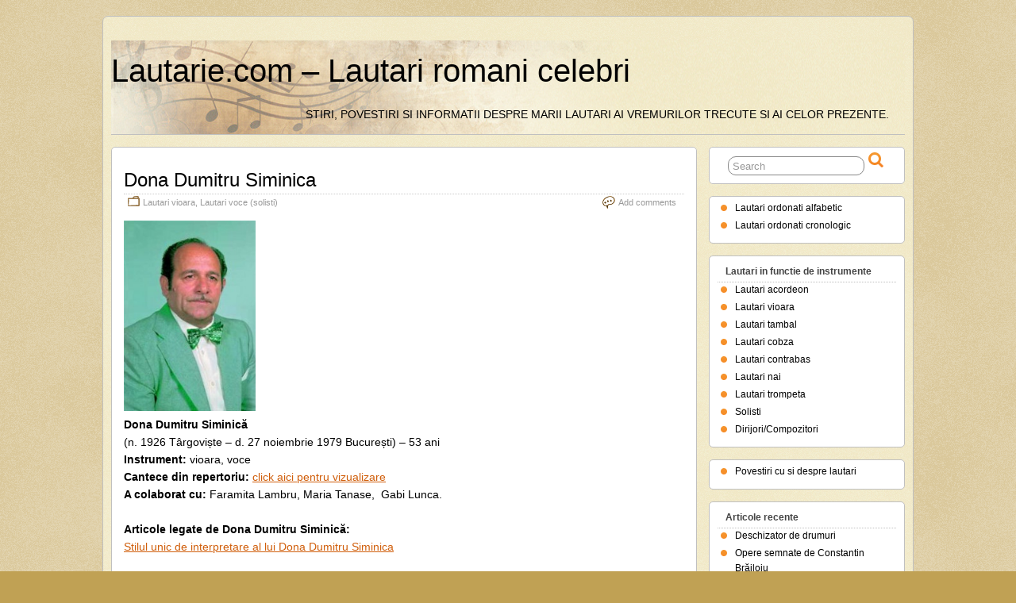

--- FILE ---
content_type: text/html; charset=UTF-8
request_url: http://www.lautarie.com/dona-dumitru-siminica/
body_size: 23137
content:
<!DOCTYPE html>

<!--[if IE 6]> <html id="ie6" lang="en-US"> <![endif]-->

<!--[if IE 7]> <html id="ie7" lang="en-US"> <![endif]-->

<!--[if IE 8]> <html id="ie8" lang="en-US"> <![endif]-->

<!--[if !(IE 6) | !(IE 7) | !(IE 8)]><!--> <html lang="en-US"> <!--<![endif]-->



<head>

	<meta charset="UTF-8" />

	<link rel="pingback" href="http://www.lautarie.com/xmlrpc.php" />



	<title>  Dona Dumitru Siminica  &raquo; Lautarie.com - Lautari romani celebri</title>

	<!--[if lt IE 9]>

	<script src="http://www.lautarie.com/wp-content/themes/suffusion/scripts/html5.js" type="text/javascript"></script>

	<![endif]-->

<link rel="alternate" type="application/rss+xml" title="Lautarie.com - Lautari romani celebri &raquo; Feed" href="http://www.lautarie.com/feed/" />
<link rel="alternate" type="application/rss+xml" title="Lautarie.com - Lautari romani celebri &raquo; Comments Feed" href="http://www.lautarie.com/comments/feed/" />
<link rel="alternate" type="application/rss+xml" title="Lautarie.com - Lautari romani celebri &raquo; Dona Dumitru Siminica Comments Feed" href="http://www.lautarie.com/dona-dumitru-siminica/feed/" />
<link rel='stylesheet' id='suffusion-theme-css'  href='http://www.lautarie.com/wp-content/themes/suffusion/style.css?ver=4.4.7' type='text/css' media='all' />
<link rel='stylesheet' id='suffusion-theme-skin-1-css'  href='http://www.lautarie.com/wp-content/themes/suffusion/skins/light-theme-orange/skin.css?ver=4.4.7' type='text/css' media='all' />
<!--[if !IE]>--><link rel='stylesheet' id='suffusion-rounded-css'  href='http://www.lautarie.com/wp-content/themes/suffusion/rounded-corners.css?ver=4.4.7' type='text/css' media='all' />
<!--<![endif]-->
<!--[if gt IE 8]><link rel='stylesheet' id='suffusion-rounded-css'  href='http://www.lautarie.com/wp-content/themes/suffusion/rounded-corners.css?ver=4.4.7' type='text/css' media='all' />
<![endif]-->
<!--[if lt IE 8]><link rel='stylesheet' id='suffusion-ie-css'  href='http://www.lautarie.com/wp-content/themes/suffusion/ie-fix.css?ver=4.4.7' type='text/css' media='all' />
<![endif]-->
<link rel='stylesheet' id='suffusion-generated-css'  href='http://www.lautarie.com/wp-content/uploads/suffusion/custom-styles.css?ver=4.4.7' type='text/css' media='all' />
<link rel='stylesheet' id='lightboxStyle-css'  href='http://www.lautarie.com/wp-content/plugins/lightbox-plus/css/shadowed/colorbox.css?ver=2.7' type='text/css' media='screen' />
<script type='text/javascript' src='http://www.lautarie.com/wp-includes/js/jquery/jquery.js?ver=1.11.0'></script>
<script type='text/javascript' src='http://www.lautarie.com/wp-includes/js/jquery/jquery-migrate.min.js?ver=1.2.1'></script>
<script type='text/javascript'>
/* <![CDATA[ */
var Suffusion_JS = {"wrapper_width_type_page_template_1l_sidebar_php":"fixed","wrapper_max_width_page_template_1l_sidebar_php":"1200","wrapper_min_width_page_template_1l_sidebar_php":"600","wrapper_orig_width_page_template_1l_sidebar_php":"75","wrapper_width_type_page_template_1r_sidebar_php":"fixed","wrapper_max_width_page_template_1r_sidebar_php":"1200","wrapper_min_width_page_template_1r_sidebar_php":"600","wrapper_orig_width_page_template_1r_sidebar_php":"75","wrapper_width_type_page_template_1l1r_sidebar_php":"fixed","wrapper_max_width_page_template_1l1r_sidebar_php":"1200","wrapper_min_width_page_template_1l1r_sidebar_php":"600","wrapper_orig_width_page_template_1l1r_sidebar_php":"75","wrapper_width_type_page_template_2l_sidebars_php":"fixed","wrapper_max_width_page_template_2l_sidebars_php":"1200","wrapper_min_width_page_template_2l_sidebars_php":"600","wrapper_orig_width_page_template_2l_sidebars_php":"75","wrapper_width_type_page_template_2r_sidebars_php":"fixed","wrapper_max_width_page_template_2r_sidebars_php":"1200","wrapper_min_width_page_template_2r_sidebars_php":"600","wrapper_orig_width_page_template_2r_sidebars_php":"75","wrapper_width_type":"fixed","wrapper_max_width":"1200","wrapper_min_width":"600","wrapper_orig_width":"75","wrapper_width_type_page_template_no_sidebars_php":"fixed","wrapper_max_width_page_template_no_sidebars_php":"1200","wrapper_min_width_page_template_no_sidebars_php":"600","wrapper_orig_width_page_template_no_sidebars_php":"75","suf_featured_interval":"4000","suf_featured_transition_speed":"1000","suf_featured_fx":"fade","suf_featured_pause":"Pause","suf_featured_resume":"Resume","suf_featured_sync":"0","suf_featured_pager_style":"numbers","suf_nav_delay":"500","suf_nav_effect":"fade","suf_navt_delay":"500","suf_navt_effect":"fade","suf_jq_masonry_enabled":"disabled","suf_fix_aspect_ratio":"preserve","suf_show_drop_caps":""};
/* ]]> */
</script>
<script type='text/javascript' src='http://www.lautarie.com/wp-content/themes/suffusion/scripts/suffusion.js?ver=4.4.7'></script>
<link rel="EditURI" type="application/rsd+xml" title="RSD" href="http://www.lautarie.com/xmlrpc.php?rsd" />
<link rel="wlwmanifest" type="application/wlwmanifest+xml" href="http://www.lautarie.com/wp-includes/wlwmanifest.xml" /> 
<link rel='prev' title='Cantece din repertoriul lui Aurel Gore' href='http://www.lautarie.com/cantece-din-repertoriul-lui-aurel-gore/' />
<link rel='next' title='Cantece din repertoriul lui Dona Dumitru Siminica' href='http://www.lautarie.com/cantece-din-repertoriul-lui-dona-dumitru-siminica/' />
<link rel='canonical' href='http://www.lautarie.com/dona-dumitru-siminica/' />
<link rel='shortlink' href='http://www.lautarie.com/?p=50' />
<!-- Start Additional Feeds -->
<!-- End Additional Feeds -->
	<style type="text/css">.recentcomments a{display:inline !important;padding:0 !important;margin:0 !important;}</style>
<style type="text/css" id="custom-background-css">
body.custom-background { background-color: #c0a154; background-image: url('http://www.lautarie.com/wp-content/uploads/2014/03/background1.png'); background-repeat: repeat; background-position: top left; background-attachment: fixed; }
</style>
<!-- location header -->
<script async src="//pagead2.googlesyndication.com/pagead/js/adsbygoogle.js"></script>

</head>



<body class="single single-post postid-50 single-format-standard custom-background light-theme-orange suffusion-custom preset-custom-componentspx device-desktop">

    
		
		<div id="wrapper" class="fix">
<script async src="//pagead2.googlesyndication.com/pagead/js/adsbygoogle.js"></script>
<!-- Lautari linkuri -->
<ins class="adsbygoogle"
     style="display:inline-block;width:728px;height:15px"
     data-ad-client="ca-pub-5727462684303466"
     data-ad-slot="3797065839"></ins>
<script>
(adsbygoogle = window.adsbygoogle || []).push({});
</script>
		
			<div id="header-container" class="custom-header fix">

				
	<header id="header" class="fix">

	
		<h2 class="blogtitle left"><a href="http://www.lautarie.com">Lautarie.com &#8211; Lautari romani celebri</a></h2>

		<div class="description right">Stiri, povestiri si informatii despre marii lautari ai vremurilor trecute si ai celor prezente.</div>


    </header><!-- /header -->


 	<nav id="nav" class="tab fix">

		<div class='col-control left'>


		</div><!-- /col-control -->

	</nav><!-- /nav -->


			</div><!-- //#header-container -->


			<div id="container" class="fix">

				    <div id="main-col">
		  	<div id="content">
	<article class="post-50 post type-post status-publish format-standard hentry category-lautari-vioara category-lautari-voce-solisti tag-dona-dumitru-siminica tag-lautari tag-lautari-romani tag-lautari-vioara-2 category-2-id category-7-id full-content meta-position-corners fix" id="post-50">
<header class='post-header title-container fix'>
	<div class="title">
		<h1 class="posttitle"><a href='http://www.lautarie.com/dona-dumitru-siminica/' class='entry-title' rel='bookmark' title='Dona Dumitru Siminica' >Dona Dumitru Siminica</a></h1>
		<div class="postdata fix">
					<span class="category"><span class="icon">&nbsp;</span><a href="http://www.lautarie.com/category/lautari-vioara/" title="View all posts in Lautari vioara" rel="category tag">Lautari vioara</a>, <a href="http://www.lautarie.com/category/lautari-voce-solisti/" title="View all posts in Lautari voce (solisti)" rel="category tag">Lautari voce (solisti)</a></span>
							<span class="comments"><span class="icon">&nbsp;</span><a href="#respond">Add comments</a></span>
					</div><!-- /.postdata -->
		</div><!-- /.title -->
		<div class="date"><span class="month">Mar</span> <span
			class="day">13</span><span class="year">2014</span></div>
	</header><!-- /.title-container -->
	<span class='post-format-icon'>&nbsp;</span><span class='updated' title='2014-03-13T18:55:19+00:00'></span>		<div class="entry-container fix">
			<div class="entry fix">
<p><img class="alignnone  wp-image-51" title="Dona Dumitru Siminica" src="http://www.lautarie.com/wp-content/uploads/2014/03/dona-dumitru-siminica-13_ec3c5c397f3ec5-207x300.jpg" alt="Dona Dumitru Siminica" width="166" height="240" /><br />
<b style="color: #000000;">Dona Dumitru Siminică</b><br />
(n. 1926 Târgoviște &#8211; d. 27 noiembrie 1979 București) &#8211; 53 ani<br />
<b>Instrument: </b>vioara, voce<br />
<b>Cantece din repertoriu:</b> <a title="Cantece din repertoriul lui Dona Dumitru Siminica" href="http://www.lautarie.com/cantece-din-repertoriul-lui-dona-dumitru-siminica/"><span style="text-decoration: underline;">click aici pentru vizualizare</span></a><br />
<b>A colaborat cu:</b> Faramita Lambru, Maria Tanase,  Gabi Lunca.<br />
<b><br />
</b> <b>Articole legate de </b><b>Dona Dumitru Siminică:</b><br />
<a title="Stilul unic de interpretare al lui Dona Dumitru Siminica" href="http://www.lautarie.com/stilul-unic-de-interpretare-al-lui-dona-dumitru-siminica/"><span style="text-decoration: underline;">Stilul unic de interpretare al lui Dona Dumitru Siminica</span></a></p>
<p><b>Dona Dumitru Siminica </b>s-a născut în Târgoviște în anul 1926 ca fiu al violonistului <b>Nicolae Siminică</b>. În 1933 se mută cu familia la București, în această perioadă începând să învețe în paralel zidăritul, dar și să cânte la vioară, de la tatăl său.</p>
<div>În 1946 face doi ani de școală de constructori, meseria sa de bază fiind cea de zidar până la jumatătea anilor `50. În 1950 ajunge șef de șantier. În 1952 creează un taraf și începe să cânte prin localurile bucureștene din Piața Amzei și Piața Sf. Gheorghe.<br />
În jurul anilor &#8217;60 se zvonea că acesta ar avea-o ca amantă pe interpreta Violeta Romanescu.</div>
<div><b>Dona Dumitru Siminica</b> este recunoscut pentru vocea sa androgina. Era curios pentru un barbat sa atinga asemenea octave. Lumea era mai mult atrasa de vocea sa decat de sunetul viorii. <b>Dona Dumitru Siminica</b> si-a facut un taraf de vis al vremii ce includea urmatorii membri: Marin Marangros, fratii Bebe, Costica Serban si Grigore Ciuciuc. Maestrul canta melodii de jale, cantece de pahar si romante. A colaborat cu alti mari artisti ai vremii, precum Faramita Lambru, Maria Tanase sau Gabi Lunca.<b>Dona Dumitru Siminica</b> a fost<b> primul lautar care a inregistrat muzica lautareasca in limba tiganeasca</b>. Artistul a fost apreciat deopotriva si de romani, dar si de tigani, tocmai pentru ca in repertoriul sau muzical avea melodii in ambele limbi. In anii ’70, Dona Dumitru Siminica era in apogeul carierei, si era unul dintre cei mai apreciati artisti ai genului.La inceputul anilor ’80, artistul a fost gasit mort in apartamentul sau din Calea Grivitei, Bucuresti. Dupa ce a cantat o noapte la o nunta, inima sa a incetat sa mai bata. Moartea sa nu a tinut capul de afis al ziarelor vremii. Din pacate nu exista articole, carti sau interviuri cu Dona Dumitru Siminica, cum nu exista nici cu alti artisti de pe scena muzicii lautaresti.</div>
<script async src="//pagead2.googlesyndication.com/pagead/js/adsbygoogle.js"></script>
<!-- Anunt2 -->
<ins class="adsbygoogle"
     style="display:inline-block;width:695px;height:90px"
     data-ad-client="ca-pub-5727462684303466"
     data-ad-slot="6109905035"></ins>
<script>
(adsbygoogle = window.adsbygoogle || []).push({});
</script>
			</div><!--/entry -->
		</div><!-- .entry-container -->
<footer class="post-footer postdata fix">
<span class="author"><span class="icon">&nbsp;</span>Posted by <span class="vcard"><a href="http://www.lautarie.com/author/lautarie/" class="url fn" rel="author">lautari romani</a></span> at 6:55 pm</span>		<span class="tags tax"><span class="icon">&nbsp;</span>Tagged with: <a href="http://www.lautarie.com/tag/dona-dumitru-siminica/" rel="tag">Dona Dumitru Siminica</a>, <a href="http://www.lautarie.com/tag/lautari/" rel="tag">lautari</a>, <a href="http://www.lautarie.com/tag/lautari-romani/" rel="tag">lautari romani</a>, <a href="http://www.lautarie.com/tag/lautari-vioara-2/" rel="tag">lautari vioara</a></span>
	</footer><!-- .post-footer -->
<section id="comments">
								<div id="respond" class="comment-respond">
				<h3 id="reply-title" class="comment-reply-title"><span class="icon">&nbsp;</span>Leave a Reply <small><a rel="nofollow" id="cancel-comment-reply-link" href="/dona-dumitru-siminica/#respond" style="display:none;">Cancel reply</a></small></h3>
									<form action="http://www.lautarie.com/wp-comments-post.php" method="post" id="commentform" class="comment-form">
																			<span></span>							
					<p>
						<label for='author' class='suf-comment-label'>Name</label>
						<input type='text' name='author' id='author' class='textarea' value='' size='28' tabindex='1' /> (required)
					</p>

					<p>
						<label for='email' class='suf-comment-label'>E-mail</label>
						<input type='text' name='email' id='email' value='' size='28' tabindex='2' class='textarea' /> (required)
					</p>

					<p>
						<label for='url' class='suf-comment-label'>URI</label>
						<input type='text' name='url' id='url' value='' size='28' tabindex='3' class='textarea' />
					</p>
												
					<p>
						<label for='comment' class='textarea suf-comment-label'>Your Comment</label>
						<textarea name='comment' id='comment' cols='60' rows='10' tabindex='4' class='textarea'></textarea>
					</p>						<p class="form-allowed-tags">You may use these <abbr title="HyperText Markup Language">HTML</abbr> tags and attributes: <code>&lt;a href=&quot;&quot; title=&quot;&quot;&gt; &lt;abbr title=&quot;&quot;&gt; &lt;acronym title=&quot;&quot;&gt; &lt;b&gt; &lt;blockquote cite=&quot;&quot;&gt; &lt;cite&gt; &lt;code&gt; &lt;del datetime=&quot;&quot;&gt; &lt;em&gt; &lt;i&gt; &lt;q cite=&quot;&quot;&gt; &lt;strike&gt; &lt;strong&gt; </code></p>						<p class="form-submit">
							<input name="submit" type="submit" id="submit" value="Submit Comment" />
							<input type='hidden' name='comment_post_ID' value='50' id='comment_post_ID' />
<input type='hidden' name='comment_parent' id='comment_parent' value='0' />
						</p>
						<p style="display: none;"><input type="hidden" id="akismet_comment_nonce" name="akismet_comment_nonce" value="6f40bce743" /></p><p style="display: none;"><input type="hidden" id="ak_js" name="ak_js" value="197"/></p>					</form>
							</div><!-- #respond -->
			</section>   <!-- #comments -->	</article><!--/post -->
<nav class='post-nav fix'>
<table>
<tr>
	<td class='previous'><a href="http://www.lautarie.com/aurel-gore/" rel="prev"><span class="icon">&nbsp;</span> Aurel Gore</a></td>
	<td class='next'><a href="http://www.lautarie.com/cantece-din-repertoriul-lui-dona-dumitru-siminica/" rel="next"><span class="icon">&nbsp;</span> Cantece din repertoriul lui Dona Dumitru Siminica</a></td>
</tr>
</table>
</nav>
      </div><!-- content -->
    </div><!-- main col -->
<div id='sidebar-shell-1' class='sidebar-shell sidebar-shell-right'>

<div class="dbx-group right boxed warea" id="sidebar">

<!--widget start --><aside id="search-2" class="dbx-box suf-widget search"><div class="dbx-content">
<form method="get" class="searchform " action="http://www.lautarie.com/">
	<input type="text" name="s" class="searchfield"
			value="Search"
			onfocus="if (this.value == 'Search') {this.value = '';}"
			onblur="if (this.value == '') {this.value = 'Search';}"
			/>
	<input type="submit" class="searchsubmit" value="" name="searchsubmit" />
</form>
</div></aside><!--widget end --><!--widget start --><aside id="nav_menu-2" class="dbx-box suf-widget widget_nav_menu"><div class="dbx-content"><div class="menu-meniu-lautari-alfabetic-container"><ul id="menu-meniu-lautari-alfabetic" class="menu"><li id="menu-item-23" class="menu-item menu-item-type-post_type menu-item-object-page menu-item-23 dd-tab"><a href="http://www.lautarie.com/">Lautari ordonati alfabetic</a></li>
<li id="menu-item-26" class="menu-item menu-item-type-post_type menu-item-object-page menu-item-26 dd-tab"><a href="http://www.lautarie.com/lautari-ordonati-cronologic/">Lautari ordonati cronologic</a></li>
</ul></div></div></aside><!--widget end --><!--widget start --><aside id="nav_menu-3" class="dbx-box suf-widget widget_nav_menu"><div class="dbx-content"><h3 class="dbx-handle plain">Lautari in functie de instrumente</h3><div class="menu-lautari-instrumente-container"><ul id="menu-lautari-instrumente" class="menu"><li id="menu-item-47" class="menu-item menu-item-type-post_type menu-item-object-page menu-item-47 dd-tab"><a href="http://www.lautarie.com/lautari-acordeon/">Lautari acordeon</a></li>
<li id="menu-item-43" class="menu-item menu-item-type-post_type menu-item-object-page menu-item-43 dd-tab"><a href="http://www.lautarie.com/lautari-vioara/">Lautari vioara</a></li>
<li id="menu-item-44" class="menu-item menu-item-type-post_type menu-item-object-page menu-item-44 dd-tab"><a href="http://www.lautarie.com/lautari-tambal/">Lautari tambal</a></li>
<li id="menu-item-523" class="menu-item menu-item-type-post_type menu-item-object-page menu-item-523 dd-tab"><a href="http://www.lautarie.com/lautari-cobza/">Lautari cobza</a></li>
<li id="menu-item-46" class="menu-item menu-item-type-post_type menu-item-object-page menu-item-46 dd-tab"><a href="http://www.lautarie.com/lautari-contrabas/">Lautari contrabas</a></li>
<li id="menu-item-45" class="menu-item menu-item-type-post_type menu-item-object-page menu-item-45 dd-tab"><a href="http://www.lautarie.com/lautari-nai/">Lautari nai</a></li>
<li id="menu-item-1249" class="menu-item menu-item-type-post_type menu-item-object-page menu-item-1249 dd-tab"><a href="http://www.lautarie.com/lautari-trompeta/">Lautari trompeta</a></li>
<li id="menu-item-42" class="menu-item menu-item-type-post_type menu-item-object-page menu-item-42 dd-tab"><a href="http://www.lautarie.com/lautari-voce-solisti/">Solisti</a></li>
<li id="menu-item-1334" class="menu-item menu-item-type-post_type menu-item-object-page menu-item-1334 dd-tab"><a href="http://www.lautarie.com/dirijoricompozitori/">Dirijori/Compozitori</a></li>
</ul></div></div></aside><!--widget end --><!--widget start --><aside id="nav_menu-4" class="dbx-box suf-widget widget_nav_menu"><div class="dbx-content"><div class="menu-meniu-povestiri-container"><ul id="menu-meniu-povestiri" class="menu"><li id="menu-item-49" class="menu-item menu-item-type-taxonomy menu-item-object-category menu-item-49 dd-tab"><a href="http://www.lautarie.com/category/povestiri-intamplari-lautari/">Povestiri cu si despre lautari</a></li>
</ul></div></div></aside><!--widget end -->		<!--widget start --><aside id="recent-posts-2" class="dbx-box suf-widget widget_recent_entries"><div class="dbx-content">		<h3 class="dbx-handle plain">Articole recente</h3>		<ul>
					<li>
				<a href="http://www.lautarie.com/deschizator-de-drumuri/">Deschizator de drumuri</a>
						</li>
					<li>
				<a href="http://www.lautarie.com/opere-semnate-de-constantin-brailoiu/">Opere semnate de Constantin Brăiloiu</a>
						</li>
					<li>
				<a href="http://www.lautarie.com/tezaurul-din-arhive/">Tezaurul din arhive &#8211; Constantin Brăiloiu şi George Breazul</a>
						</li>
					<li>
				<a href="http://www.lautarie.com/constantin-brailoiu-2/">Constantin Brăiloiu</a>
						</li>
					<li>
				<a href="http://www.lautarie.com/lautarul-fara-scoala/">Lautarul fara scoala</a>
						</li>
				</ul>
		</div></aside><!--widget end --><!--widget start --><aside id="recent-comments-3" class="dbx-box suf-widget widget_recent_comments"><div class="dbx-content"><h3 class="dbx-handle plain">Comentarii recente</h3><ul id="recentcomments"><li class="recentcomments"><a href='http://www.facebook.com/profile.php?id=100003469735216' rel='external nofollow' class='url'>Javier</a> on <a href="http://www.lautarie.com/romica-puceanu-frunza-verde-gladior/#comment-567">Romica Puceanu &#8211; Frunză verde gladior</a></li><li class="recentcomments"><a href='http://www.lautarie.com' rel='external nofollow' class='url'>lautari romani</a> on <a href="http://www.lautarie.com/cantece-din-repertoriul-lui-grigoras-dinicu/#comment-522">Cantece din repertoriul lui Grigoras Dinicu</a></li><li class="recentcomments">Nicolae on <a href="http://www.lautarie.com/cantece-din-repertoriul-lui-grigoras-dinicu/#comment-344">Cantece din repertoriul lui Grigoras Dinicu</a></li></ul></div></aside><!--widget end -->
</div><!--/sidebar -->

</div>

	</div><!-- /container -->



<footer>
	<div id="cred">
		<table>
			<tr>
				<td class="cred-left">&#169; 2014 <a href='http://lautarie.com'>lautarie</a></td>
				<td class="cred-center"></td>
				<td class="cred-right"><a href="http://aquoid.com/news/themes/suffusion/">Suffusion theme by Sayontan Sinha</a></td>
			</tr>
		</table>
	</div>
</footer>
<!-- 59 queries, 17MB in 0.137 seconds. -->

<!-- /
 <a href="http://www.samsonite.ro" title="Samsonite" target="_blank" style="text-align:center; display:block; width:100%;"><img src="http://catering-ambalaje.ro/continut/728x90.png" alt="Samsonite" style="max-width:100%;"></a>
 -->

<script async src="//pagead2.googlesyndication.com/pagead/js/adsbygoogle.js"></script>
<!-- anunt 7 -->
<ins class="adsbygoogle"
     style="display:inline-block;width:728px;height:15px"
     data-ad-client="ca-pub-5727462684303466"
     data-ad-slot="4695376239"></ins>
<script>
(adsbygoogle = window.adsbygoogle || []).push({});
</script>
</div><!--/wrapper -->

<!-- location footer -->
<script type='text/javascript' src='http://www.lautarie.com/wp-content/plugins/akismet/_inc/form.js?ver=3.1.5'></script>
<!-- Lightbox Plus Colorbox v2.7/1.5.9 - 2013.01.24 - Message: 0-->
<script type="text/javascript">
jQuery(document).ready(function($){
  $("a[rel*=lightbox]").colorbox({speed:0,width:false,height:false,innerWidth:false,innerHeight:false,initialWidth:false,initialHeight:false,maxWidth:false,maxHeight:false,scalePhotos:false,opacity:0.5,preloading:false,current:" {current}  {total}",previous:"PREV",next:"NEXT",close:"x INCHIDE",top:false,right:false,bottom:false,left:false});
});
</script>
<script type='text/javascript' src='http://www.lautarie.com/wp-includes/js/comment-reply.min.js?ver=3.9.40'></script>
<script type='text/javascript' src='http://www.lautarie.com/wp-content/plugins/lightbox-plus/js/jquery.colorbox.1.5.9.js?ver=1.5.9'></script>



</body>

</html>



--- FILE ---
content_type: text/html; charset=utf-8
request_url: https://www.google.com/recaptcha/api2/aframe
body_size: 268
content:
<!DOCTYPE HTML><html><head><meta http-equiv="content-type" content="text/html; charset=UTF-8"></head><body><script nonce="ZiEN9oQdoOkgK6W_K23l7Q">/** Anti-fraud and anti-abuse applications only. See google.com/recaptcha */ try{var clients={'sodar':'https://pagead2.googlesyndication.com/pagead/sodar?'};window.addEventListener("message",function(a){try{if(a.source===window.parent){var b=JSON.parse(a.data);var c=clients[b['id']];if(c){var d=document.createElement('img');d.src=c+b['params']+'&rc='+(localStorage.getItem("rc::a")?sessionStorage.getItem("rc::b"):"");window.document.body.appendChild(d);sessionStorage.setItem("rc::e",parseInt(sessionStorage.getItem("rc::e")||0)+1);localStorage.setItem("rc::h",'1769010501953');}}}catch(b){}});window.parent.postMessage("_grecaptcha_ready", "*");}catch(b){}</script></body></html>